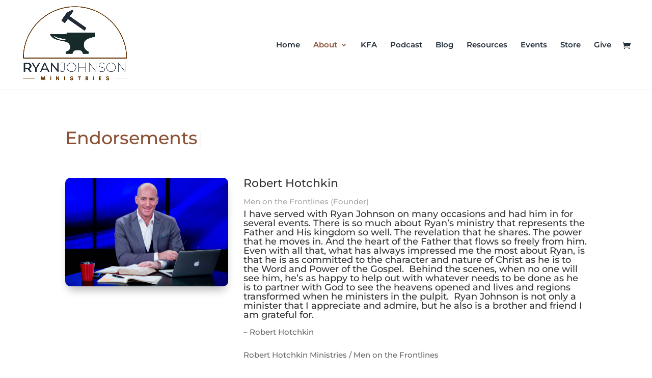

--- FILE ---
content_type: text/css
request_url: https://ryanjohnson.us/wp-content/et-cache/24/et-divi-dynamic-24-late.css?ver=1765474433
body_size: 503
content:
@font-face{font-family:ETmodules;font-display:block;src:url(//ryanjohnson.us/wp-content/themes/Divi/core/admin/fonts/modules/social/modules.eot);src:url(//ryanjohnson.us/wp-content/themes/Divi/core/admin/fonts/modules/social/modules.eot?#iefix) format("embedded-opentype"),url(//ryanjohnson.us/wp-content/themes/Divi/core/admin/fonts/modules/social/modules.woff) format("woff"),url(//ryanjohnson.us/wp-content/themes/Divi/core/admin/fonts/modules/social/modules.ttf) format("truetype"),url(//ryanjohnson.us/wp-content/themes/Divi/core/admin/fonts/modules/social/modules.svg#ETmodules) format("svg");font-weight:400;font-style:normal}

--- FILE ---
content_type: text/css
request_url: https://ryanjohnson.us/wp-content/et-cache/24/et-core-unified-deferred-24.min.css?ver=1765474433
body_size: 411
content:
.et_pb_section_2.et_pb_section{padding-top:5px;padding-bottom:5px}.et_pb_section_3.et_pb_section{padding-top:5px;padding-bottom:5px;background-color:#1f2b37!important}.et_pb_row_4.et_pb_row{padding-top:53px!important;padding-top:53px}.et_pb_image_0{padding-top:0px;padding-bottom:0px;margin-top:-22px!important;margin-bottom:-4px!important;width:60%;text-align:center}.et_pb_text_0 h4{color:#dddddd!important;line-height:1.1em}ul.et_pb_social_media_follow_0{margin-bottom:20px!important}.et_pb_social_media_follow_0 li.et_pb_social_icon a.icon:before{color:#FFFFFF}.et_pb_social_media_follow_0 li a.icon:before{font-size:20px;line-height:40px;height:40px;width:40px}.et_pb_social_media_follow_0 li a.icon{height:40px;width:40px}.et_pb_text_2 h3{color:#8a5034!important}.et_pb_text_2 h4{color:#1f2b37!important;line-height:1.1em}.et_pb_text_2{margin-bottom:-9px!important}.et_pb_code_0{padding-top:10px}.et_pb_social_media_follow_network_0 a.icon{background-color:#3b5998!important}.et_pb_social_media_follow_network_1 a.icon{background-color:#ea2c59!important}.et_pb_social_media_follow_network_2 a.icon{background-color:#a82400!important}.et_pb_social_media_follow_network_3 a.icon{background-color:#000000!important}.et_pb_column_7{background-color:#FFFFFF;border-radius:5px 5px 5px 5px;overflow:hidden;border-width:16px;border-color:RGBA(0,0,0,0);box-shadow:0px 12px 18px -6px rgba(0,0,0,0.62)}.et_pb_image_0.et_pb_module{margin-left:auto!important;margin-right:auto!important}@media only screen and (max-width:980px){.et_pb_image_0 .et_pb_image_wrap img{width:auto}}@media only screen and (max-width:767px){.et_pb_image_0 .et_pb_image_wrap img{width:auto}}

--- FILE ---
content_type: text/css
request_url: https://ryanjohnson.us/wp-content/et-cache/24/et-divi-dynamic-24-late.css
body_size: 503
content:
@font-face{font-family:ETmodules;font-display:block;src:url(//ryanjohnson.us/wp-content/themes/Divi/core/admin/fonts/modules/social/modules.eot);src:url(//ryanjohnson.us/wp-content/themes/Divi/core/admin/fonts/modules/social/modules.eot?#iefix) format("embedded-opentype"),url(//ryanjohnson.us/wp-content/themes/Divi/core/admin/fonts/modules/social/modules.woff) format("woff"),url(//ryanjohnson.us/wp-content/themes/Divi/core/admin/fonts/modules/social/modules.ttf) format("truetype"),url(//ryanjohnson.us/wp-content/themes/Divi/core/admin/fonts/modules/social/modules.svg#ETmodules) format("svg");font-weight:400;font-style:normal}